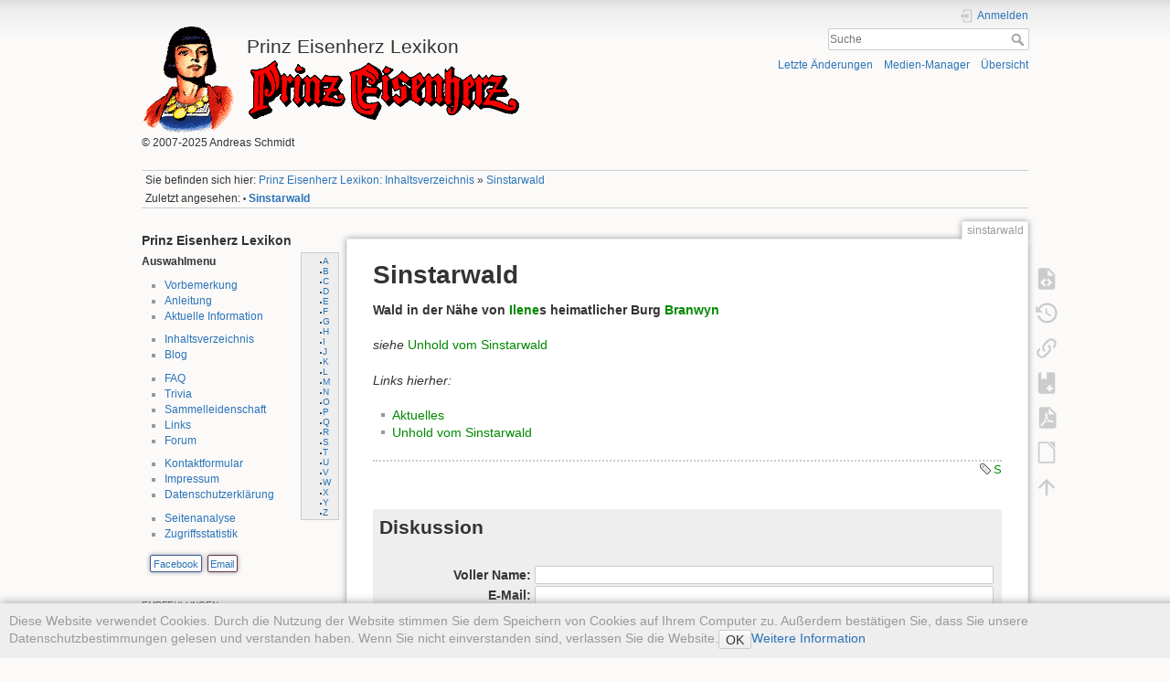

--- FILE ---
content_type: text/html; charset=utf-8
request_url: https://prinzeisenherz.de/doku.php?id=sinstarwald
body_size: 44451
content:
<!DOCTYPE html>
<html lang="de" dir="ltr" class="no-js">
<head>
    <meta charset="utf-8" />
    <title>Sinstarwald [Prinz Eisenherz Lexikon]</title>
    <script>(function(H){H.className=H.className.replace(/\bno-js\b/,'js')})(document.documentElement)</script>
    <meta name="generator" content="DokuWiki"/>
<meta name="theme-color" content="#008800"/>
<meta name="robots" content="index,follow"/>
<meta name="keywords" content="s, Prinz Eisenherz, Hal Foster, Sinstarwald, Prinz Eisenherz, Hal Foster, Sinstarwald"/>
<link rel="search" type="application/opensearchdescription+xml" href="https://prinzeisenherz.de/lib/exe/opensearch.php" title="Prinz Eisenherz Lexikon"/>
<link rel="start" href="https://prinzeisenherz.de/"/>
<link rel="contents" href="https://prinzeisenherz.de/doku.php?id=sinstarwald&amp;do=index" title="Übersicht"/>
<link rel="manifest" href="https://prinzeisenherz.de/lib/exe/manifest.php" crossorigin="use-credentials"/>
<link rel="alternate" type="text/html" title="HTML Klartext" href="https://prinzeisenherz.de/doku.php?do=export_xhtml&amp;id=sinstarwald"/>
<link rel="alternate" type="text/plain" title="Wiki Markup" href="https://prinzeisenherz.de/doku.php?do=export_raw&amp;id=sinstarwald"/>
<link rel="canonical" href="https://prinzeisenherz.de/doku.php?id=sinstarwald"/>
<link rel="stylesheet" href="https://prinzeisenherz.de/lib/exe/css.php?t=PrinzEisenherz-dokuwiki&amp;tseed=b80e3a74fb26467c5f744be915e3955c"/>
<link rel="stylesheet" href="https://prinzeisenherz.de/lib/plugins/prettyphoto/css/prettyPhoto.css"/>
<script >var NS='';var JSINFO = {"toc":{"initial_state":1},"bookcreator":{"areToolsVisible":true,"showBookbar":"noempty"},"move_renameokay":false,"move_allowrename":false,"plugin_pdfjs":{"hide_download_button":0},"plugin_prettyphoto":{"mediapath":"https:\/\/prinzeisenherz.de\/lib\/exe\/fetch.php?media="},"plugin_slider":{"width":800,"mode":"horizontal","infiniteLoop":true,"hideControlOnEnd":false,"speed":500,"easing":null,"slideMargin":0,"startSlide":0,"randomStart":false,"captions":false,"ticker":false,"tickerHover":false,"adaptiveHeight":false,"adaptiveHeightSpeed":500,"video":false,"useCSS":true,"preloadImages":"visible","responsive":true,"pager":true,"pagerType":"full","pagerShortSeparator":"\/","controls":true,"nextText":"Next","prevText":"Prev","autoControls":false,"startText":"Start","stopText":"Stop","autoControlsCombine":false,"auto":false,"pause":4000,"autoStart":true,"autoDirection":"next","autoHover":false,"autoDelay":0,"minSlides":1,"maxSlides":1,"moveSlides":0,"slideWidth":0,"touchEnabled":true,"swipeThreshold":50,"oneToOneTouch":true,"preventDefaultSwipeX":true,"preventDefaultSwipeY":false},"id":"sinstarwald","namespace":"","ACT":"show","useHeadingNavigation":1,"useHeadingContent":1};(function(H){H.className=H.className.replace(/\bno-js\b/,'js')})(document.documentElement);</script>
<script src="https://prinzeisenherz.de/lib/exe/jquery.php?tseed=8faf3dc90234d51a499f4f428a0eae43" defer="defer"></script>
<script src="https://prinzeisenherz.de/lib/exe/js.php?t=PrinzEisenherz-dokuwiki&amp;tseed=b80e3a74fb26467c5f744be915e3955c" defer="defer"></script>
<script type="text/javascript" charset="utf-8">NS = "";var toolbar = [{"type":"format","title":"Fetter Text","icon":"bold.png","key":"b","open":"**","close":"**","block":false},{"type":"format","title":"Kursiver Text","icon":"italic.png","key":"i","open":"\/\/","close":"\/\/","block":false},{"type":"format","title":"Unterstrichener Text","icon":"underline.png","key":"u","open":"__","close":"__","block":false},{"type":"format","title":"Code Text","icon":"mono.png","key":"m","open":"''","close":"''","block":false},{"type":"format","title":"Durchgestrichener Text","icon":"strike.png","key":"d","open":"<del>","close":"<\/del>","block":false},{"type":"autohead","title":"Gleichzeilige \u00dcberschrift","icon":"hequal.png","key":"8","text":"\u00dcberschrift","mod":0,"block":true},{"type":"autohead","title":"Untere \u00dcberschrift","icon":"hminus.png","key":"9","text":"\u00dcberschrift","mod":1,"block":true},{"type":"autohead","title":"Obere \u00dcberschrift","icon":"hplus.png","key":"0","text":"\u00dcberschrift","mod":-1,"block":true},{"type":"picker","title":"W\u00e4hle die \u00dcberschrift","icon":"h.png","class":"pk_hl","list":[{"type":"format","title":"Level 1 \u00dcberschrift","icon":"h1.png","key":"1","open":"====== ","close":" ======\\n"},{"type":"format","title":"Level 2 \u00dcberschrift","icon":"h2.png","key":"2","open":"===== ","close":" =====\\n"},{"type":"format","title":"Level 3 \u00dcberschrift","icon":"h3.png","key":"3","open":"==== ","close":" ====\\n"},{"type":"format","title":"Level 4 \u00dcberschrift","icon":"h4.png","key":"4","open":"=== ","close":" ===\\n"},{"type":"format","title":"Level 5 \u00dcberschrift","icon":"h5.png","key":"5","open":"== ","close":" ==\\n"}],"block":true},{"type":"format","title":"Externer Link","icon":"linkextern.png","open":"[[","close":"]]","sample":"http:\/\/example.com|Externer Link","block":false},{"type":"formatln","title":"Nummerierter Listenpunkt","icon":"ol.png","open":"  - ","close":"","key":"-","block":true},{"type":"formatln","title":"Listenpunkt","icon":"ul.png","open":"  * ","close":"","key":".","block":true},{"type":"insert","title":"Horizontale Linie","icon":"hr.png","insert":"\\n----\\n","block":true},{"type":"picker","title":"Smileys","icon":"smiley.png","list":{"8-)":"cool.svg","8-O":"eek.svg","8-o":"eek.svg",":-(":"sad.svg",":-)":"smile.svg","=)":"smile2.svg",":-\/":"doubt.svg",":-\\":"doubt2.svg",":-?":"confused.svg",":-D":"biggrin.svg",":-P":"razz.svg",":-o":"surprised.svg",":-O":"surprised.svg",":-x":"silenced.svg",":-X":"silenced.svg",":-|":"neutral.svg",";-)":"wink.svg","m(":"facepalm.svg","^_^":"fun.svg",":?:":"question.svg",":!:":"exclaim.svg","LOL":"lol.svg","FIXME":"fixme.svg","DELETEME":"deleteme.svg"},"icobase":"smileys","block":false},{"type":"picker","title":"Sonderzeichen","icon":"chars.png","list":["\u00c0","\u00e0","\u00c1","\u00e1","\u00c2","\u00e2","\u00c3","\u00e3","\u00c4","\u00e4","\u01cd","\u01ce","\u0102","\u0103","\u00c5","\u00e5","\u0100","\u0101","\u0104","\u0105","\u00c6","\u00e6","\u0106","\u0107","\u00c7","\u00e7","\u010c","\u010d","\u0108","\u0109","\u010a","\u010b","\u00d0","\u0111","\u00f0","\u010e","\u010f","\u00c8","\u00e8","\u00c9","\u00e9","\u00ca","\u00ea","\u00cb","\u00eb","\u011a","\u011b","\u0112","\u0113","\u0116","\u0117","\u0118","\u0119","\u0122","\u0123","\u011c","\u011d","\u011e","\u011f","\u0120","\u0121","\u0124","\u0125","\u00cc","\u00ec","\u00cd","\u00ed","\u00ce","\u00ee","\u00cf","\u00ef","\u01cf","\u01d0","\u012a","\u012b","\u0130","\u0131","\u012e","\u012f","\u0134","\u0135","\u0136","\u0137","\u0139","\u013a","\u013b","\u013c","\u013d","\u013e","\u0141","\u0142","\u013f","\u0140","\u0143","\u0144","\u00d1","\u00f1","\u0145","\u0146","\u0147","\u0148","\u00d2","\u00f2","\u00d3","\u00f3","\u00d4","\u00f4","\u00d5","\u00f5","\u00d6","\u00f6","\u01d1","\u01d2","\u014c","\u014d","\u0150","\u0151","\u0152","\u0153","\u00d8","\u00f8","\u0154","\u0155","\u0156","\u0157","\u0158","\u0159","\u015a","\u015b","\u015e","\u015f","\u0160","\u0161","\u015c","\u015d","\u0162","\u0163","\u0164","\u0165","\u00d9","\u00f9","\u00da","\u00fa","\u00db","\u00fb","\u00dc","\u00fc","\u01d3","\u01d4","\u016c","\u016d","\u016a","\u016b","\u016e","\u016f","\u01d6","\u01d8","\u01da","\u01dc","\u0172","\u0173","\u0170","\u0171","\u0174","\u0175","\u00dd","\u00fd","\u0178","\u00ff","\u0176","\u0177","\u0179","\u017a","\u017d","\u017e","\u017b","\u017c","\u00de","\u00fe","\u00df","\u0126","\u0127","\u00bf","\u00a1","\u00a2","\u00a3","\u00a4","\u00a5","\u20ac","\u00a6","\u00a7","\u00aa","\u00ac","\u00af","\u00b0","\u00b1","\u00f7","\u2030","\u00bc","\u00bd","\u00be","\u00b9","\u00b2","\u00b3","\u00b5","\u00b6","\u2020","\u2021","\u00b7","\u2022","\u00ba","\u2200","\u2202","\u2203","\u018f","\u0259","\u2205","\u2207","\u2208","\u2209","\u220b","\u220f","\u2211","\u203e","\u2212","\u2217","\u00d7","\u2044","\u221a","\u221d","\u221e","\u2220","\u2227","\u2228","\u2229","\u222a","\u222b","\u2234","\u223c","\u2245","\u2248","\u2260","\u2261","\u2264","\u2265","\u2282","\u2283","\u2284","\u2286","\u2287","\u2295","\u2297","\u22a5","\u22c5","\u25ca","\u2118","\u2111","\u211c","\u2135","\u2660","\u2663","\u2665","\u2666","\u03b1","\u03b2","\u0393","\u03b3","\u0394","\u03b4","\u03b5","\u03b6","\u03b7","\u0398","\u03b8","\u03b9","\u03ba","\u039b","\u03bb","\u03bc","\u039e","\u03be","\u03a0","\u03c0","\u03c1","\u03a3","\u03c3","\u03a4","\u03c4","\u03c5","\u03a6","\u03c6","\u03c7","\u03a8","\u03c8","\u03a9","\u03c9","\u2605","\u2606","\u260e","\u261a","\u261b","\u261c","\u261d","\u261e","\u261f","\u2639","\u263a","\u2714","\u2718","\u201e","\u201c","\u201d","\u201a","\u2018","\u2019","\u00ab","\u00bb","\u2039","\u203a","\u2014","\u2013","\u2026","\u2190","\u2191","\u2192","\u2193","\u2194","\u21d0","\u21d1","\u21d2","\u21d3","\u21d4","\u00a9","\u2122","\u00ae","\u2032","\u2033","[","]","{","}","~","(",")","%","\u00a7","$","#","|","@"],"block":false},{"type":"format","title":"Insert button","icon":"..\/..\/plugins\/button\/images\/add-button.png","open":"[[{}","close":"]]","sample":"Wiki link|Button title"},{"type":"format","title":"Versteckter Absatz","icon":"..\/..\/plugins\/hidden\/images\/hidden.png","open":"<hidden>","close":"<\/hidden>"},{"type":"format","title":"Text als Tastatureingabe markieren","icon":"..\/..\/plugins\/keyboard\/keyboard.png","open":"<key>","close":"<\/key>"},{"type":"picker","title":"Anmerkung","icon":"..\/..\/plugins\/note\/images\/note_picker.png","list":[{"type":"format","title":"Anmerkung","icon":"..\/..\/plugins\/note\/images\/tb_note.png","open":"<note>","close":"<\/note>"},{"type":"format","title":"Tipp","icon":"..\/..\/plugins\/note\/images\/tb_tip.png","open":"<note tip>","close":"<\/note>"},{"type":"format","title":"Wichtig","icon":"..\/..\/plugins\/note\/images\/tb_important.png","open":"<note important>","close":"<\/note>"},{"type":"format","title":"Warnung","icon":"..\/..\/plugins\/note\/images\/tb_warning.png","open":"<note warning>","close":"<\/note>"}]},{"type":"insert","title":"nspages","icon":"..\/..\/plugins\/nspages\/images\/tb_nspages.png","insert":"<nspages -h1 -subns -exclude:start>"},{"type":"prettytables","title":"Fix table syntax","icon":"..\/..\/plugins\/prettytables\/plugin.png"},{"type":"format","title":"Tag-Syntax einf\u00fcgen","icon":"..\/..\/plugins\/tag\/images\/tag-toolbar.png","open":"{{tag>","close":"}}"},{"type":"picker","title":"Wrap-Plugin","icon":"..\/..\/plugins\/wrap\/images\/toolbar\/picker.png","list":[{"type":"format","title":"Spalten","icon":"..\/..\/plugins\/wrap\/images\/toolbar\/column.png","open":"<WRAP group>\\n<WRAP half column>\\n","close":"\\n<\/WRAP>\\n\\n<WRAP half column>\\n\\n<\/WRAP>\\n<\/WRAP>\\n"},{"type":"format","title":"einfache zentrierte Box","icon":"..\/..\/plugins\/wrap\/images\/toolbar\/box.png","open":"<WRAP center round box 60%>\\n","close":"\\n<\/WRAP>\\n"},{"type":"format","title":"Info-Box","icon":"..\/..\/plugins\/wrap\/images\/note\/16\/info.png","open":"<WRAP center round info 60%>\\n","close":"\\n<\/WRAP>\\n"},{"type":"format","title":"Tip-Box","icon":"..\/..\/plugins\/wrap\/images\/note\/16\/tip.png","open":"<WRAP center round tip 60%>\\n","close":"\\n<\/WRAP>\\n"},{"type":"format","title":"Wichtig-Box","icon":"..\/..\/plugins\/wrap\/images\/note\/16\/important.png","open":"<WRAP center round important 60%>\\n","close":"\\n<\/WRAP>\\n"},{"type":"format","title":"Warn-Box","icon":"..\/..\/plugins\/wrap\/images\/note\/16\/alert.png","open":"<WRAP center round alert 60%>\\n","close":"\\n<\/WRAP>\\n"},{"type":"format","title":"Hilfe-Box","icon":"..\/..\/plugins\/wrap\/images\/note\/16\/help.png","open":"<WRAP center round help 60%>\\n","close":"\\n<\/WRAP>\\n"},{"type":"format","title":"Download-Box","icon":"..\/..\/plugins\/wrap\/images\/note\/16\/download.png","open":"<WRAP center round download 60%>\\n","close":"\\n<\/WRAP>\\n"},{"type":"format","title":"Zu-Erledigen-Box","icon":"..\/..\/plugins\/wrap\/images\/note\/16\/todo.png","open":"<WRAP center round todo 60%>\\n","close":"\\n<\/WRAP>\\n"},{"type":"insert","title":"Floats beseitigen","icon":"..\/..\/plugins\/wrap\/images\/toolbar\/clear.png","insert":"<WRAP clear\/>\\n"},{"type":"format","title":"wichtig","icon":"..\/..\/plugins\/wrap\/images\/toolbar\/em.png","open":"<wrap em>","close":"<\/wrap>"},{"type":"format","title":"markieren","icon":"..\/..\/plugins\/wrap\/images\/toolbar\/hi.png","open":"<wrap hi>","close":"<\/wrap>"},{"type":"format","title":"weniger wichtig","icon":"..\/..\/plugins\/wrap\/images\/toolbar\/lo.png","open":"<wrap lo>","close":"<\/wrap>"}]}];
</script>
<script src="https://prinzeisenherz.de/lib/plugins/prettyphoto/js/jquery.prettyPhoto.js" defer="defer"></script>
    <meta name="viewport" content="width=device-width,initial-scale=1" />
    <link rel="shortcut icon" href="https://prinzeisenherz.de/lib/tpl/PrinzEisenherz-dokuwiki/images/favicon.ico" />
<link rel="apple-touch-icon" href="https://prinzeisenherz.de/lib/tpl/PrinzEisenherz-dokuwiki/images/apple-touch-icon.png" />
    </head>

<body>
    <div id="dokuwiki__site"><div id="dokuwiki__top" class="site dokuwiki mode_show tpl_PrinzEisenherz-dokuwiki    showSidebar hasSidebar">

        
<!-- ********** HEADER ********** -->
<div id="dokuwiki__header"><div class="pad group">

    
    <div class="headings group">
        <ul class="a11y skip">
            <li><a href="#dokuwiki__content">zum Inhalt springen</a></li>
        </ul>

        <h1><a href="https://prinzeisenherz.de/doku.php?id=index"  accesskey="h" title="[Home]"><img src="https://prinzeisenherz.de/lib/tpl/PrinzEisenherz-dokuwiki/images/logo.gif" width="104" height="120" alt="Logo Prinz Eisenherz" style="text-align:left;" /> <span>Prinz Eisenherz Lexikon</span></a>        <img src="https://prinzeisenherz.de/lib/tpl/PrinzEisenherz-dokuwiki/images/eisenherz.gif" alt="Prinz Eisenherz" style="text-align:center;" /><br clear="all" />
        <!--img src="https://prinzeisenherz.de/lib/tpl/PrinzEisenherz-dokuwiki/images/eis_links.gif" align="right" /--></h1>
                    <p class="claim">&copy; 2007-2025 Andreas Schmidt</p>
            </div>

    <div class="tools group">
        <!-- USER TOOLS -->
                    <div id="dokuwiki__usertools">
                <h3 class="a11y">Benutzer-Werkzeuge</h3>
                <ul>
                    <li class="action login"><a href="https://prinzeisenherz.de/doku.php?id=sinstarwald&amp;do=login&amp;sectok=" title="Anmelden" rel="nofollow"><span>Anmelden</span><svg xmlns="http://www.w3.org/2000/svg" width="24" height="24" viewBox="0 0 24 24"><path d="M10 17.25V14H3v-4h7V6.75L15.25 12 10 17.25M8 2h9a2 2 0 0 1 2 2v16a2 2 0 0 1-2 2H8a2 2 0 0 1-2-2v-4h2v4h9V4H8v4H6V4a2 2 0 0 1 2-2z"/></svg></a></li>                </ul>
            </div>
        
        <!-- SITE TOOLS -->
        <div id="dokuwiki__sitetools">
            <h3 class="a11y">Webseiten-Werkzeuge</h3>
            <form action="https://prinzeisenherz.de/doku.php?id=index" method="get" role="search" class="search doku_form" id="dw__search" accept-charset="utf-8"><input type="hidden" name="do" value="search" /><input type="hidden" name="id" value="sinstarwald" /><div class="no"><input name="q" type="text" class="edit" title="[F]" accesskey="f" placeholder="Suche" autocomplete="on" id="qsearch__in" value="" /><button value="1" type="submit" title="Suche">Suche</button><div id="qsearch__out" class="ajax_qsearch JSpopup"></div></div></form>            <div class="mobileTools">
                <form action="https://prinzeisenherz.de/doku.php" method="get" accept-charset="utf-8"><div class="no"><input type="hidden" name="id" value="sinstarwald" /><select name="do" class="edit quickselect" title="Werkzeuge"><option value="">Werkzeuge</option><optgroup label="Seiten-Werkzeuge"><option value="edit">Quelltext anzeigen</option><option value="revisions">Ältere Versionen</option><option value="backlink">Links hierher</option><option value="plugin_bookcreator__addtobook">Zu Buch hinzufügen</option><option value="export_pdf">PDF exportieren</option><option value="export_odt">ODT exportieren</option></optgroup><optgroup label="Webseiten-Werkzeuge"><option value="recent">Letzte Änderungen</option><option value="media">Medien-Manager</option><option value="index">Übersicht</option></optgroup><optgroup label="Benutzer-Werkzeuge"><option value="login">Anmelden</option></optgroup></select><button type="submit">&gt;</button></div></form>            </div>
            <ul>
                <li class="action recent"><a href="https://prinzeisenherz.de/doku.php?id=sinstarwald&amp;do=recent" title="Letzte Änderungen [r]" rel="nofollow" accesskey="r">Letzte Änderungen</a></li><li class="action media"><a href="https://prinzeisenherz.de/doku.php?id=sinstarwald&amp;do=media&amp;ns=0" title="Medien-Manager" rel="nofollow">Medien-Manager</a></li><li class="action index"><a href="https://prinzeisenherz.de/doku.php?id=sinstarwald&amp;do=index" title="Übersicht [x]" rel="nofollow" accesskey="x">Übersicht</a></li>            </ul>
        </div>

    </div>

    <!-- BREADCRUMBS -->
            <div class="breadcrumbs">
                            <div class="youarehere"><span class="bchead">Sie befinden sich hier: </span><span class="home"><bdi><a href="https://prinzeisenherz.de/doku.php?id=index" class="wikilink1" title="index" data-wiki-id="index">Prinz Eisenherz Lexikon: Inhaltsverzeichnis</a></bdi></span> » <bdi><a href="https://prinzeisenherz.de/doku.php?id=sinstarwald" class="wikilink1" title="sinstarwald" data-wiki-id="sinstarwald">Sinstarwald</a></bdi></div>
                                        <div class="trace"><span class="bchead">Zuletzt angesehen:</span> <span class="bcsep">•</span> <span class="curid"><bdi><a href="https://prinzeisenherz.de/doku.php?id=sinstarwald"  class="breadcrumbs" title="sinstarwald">Sinstarwald</a></bdi></span></div>
                    </div>
    
     

    <hr class="a11y" />
</div></div><!-- /header -->

        <div class="wrapper group">

                            <!-- ********** ASIDE ********** -->
                <div id="dokuwiki__aside"><div class="pad aside include group">
                    <h3 class="toggle">Seitenleiste</h3>
                    <div class="content"><div class="group">
                                                                        
<h3 class="sectionedit1" id="prinz_eisenherz_lexikon">Prinz Eisenherz Lexikon</h3>
<div class="level3">

<p>
<strong>Auswahlmenu</strong>
 <!-- TOC START fixed alphabet -->
<div id="dw__toc__fix">
<div class="fix">
<ul class="toc">
        <li class="level2"><div class="li"><a href="doku.php?id=allgemein:a">A</a></div></li>
        <li class="level2"><div class="li"><a href="doku.php?id=allgemein:b">B</a></div></li>
        <li class="level2"><div class="li"><a href="doku.php?id=allgemein:c">C</a></div></li>
        <li class="level2"><div class="li"><a href="doku.php?id=allgemein:d">D</a></div></li>
        <li class="level2"><div class="li"><a href="doku.php?id=allgemein:e">E</a></div></li>
        <li class="level2"><div class="li"><a href="doku.php?id=allgemein:f">F</a></div></li>
        <li class="level2"><div class="li"><a href="doku.php?id=allgemein:g">G</a></div></li>
        <li class="level2"><div class="li"><a href="doku.php?id=allgemein:h">H</a></div></li>
        <li class="level2"><div class="li"><a href="doku.php?id=allgemein:i">I</a></div></li>
        <li class="level2"><div class="li"><a href="doku.php?id=allgemein:j">J</a></div></li>
        <li class="level2"><div class="li"><a href="doku.php?id=allgemein:k">K</a></div></li>
        <li class="level2"><div class="li"><a href="doku.php?id=allgemein:l">L</a></div></li>
        <li class="level2"><div class="li"><a href="doku.php?id=allgemein:m">M</a></div></li>
        <li class="level2"><div class="li"><a href="doku.php?id=allgemein:n">N</a></div></li>
        <li class="level2"><div class="li"><a href="doku.php?id=allgemein:o">O</a></div></li>
        <li class="level2"><div class="li"><a href="doku.php?id=allgemein:p">P</a></div></li>
        <li class="level2"><div class="li"><a href="doku.php?id=allgemein:q">Q</a></div></li>
        <li class="level2"><div class="li"><a href="doku.php?id=allgemein:r">R</a></div></li>
        <li class="level2"><div class="li"><a href="doku.php?id=allgemein:s">S</a></div></li>
        <li class="level2"><div class="li"><a href="doku.php?id=allgemein:t">T</a></div></li>
        <li class="level2"><div class="li"><a href="doku.php?id=allgemein:u">U</a></div></li>
        <li class="level2"><div class="li"><a href="doku.php?id=allgemein:v">V</a></div></li>
        <li class="level2"><div class="li"><a href="doku.php?id=allgemein:w">W</a></div></li>
        <li class="level2"><div class="li"><a href="doku.php?id=allgemein:x">X</a></div></li>
        <li class="level2"><div class="li"><a href="doku.php?id=allgemein:y">Y</a></div></li>
        <li class="level2"><div class="li"><a href="doku.php?id=allgemein:z">Z</a></div></li>
</ul>
</div></div></div>
<!-- TOC END -->
</p>
<ul>
<li class="level1"><div class="li"> <a href="https://prinzeisenherz.de/doku.php?id=allgemein:vorbemerkung" class="wikilink1" title="allgemein:vorbemerkung" data-wiki-id="allgemein:vorbemerkung">Vorbemerkung</a></div>
</li>
<li class="level1"><div class="li"> <a href="https://prinzeisenherz.de/doku.php?id=allgemein:anleitung" class="wikilink1" title="allgemein:anleitung" data-wiki-id="allgemein:anleitung">Anleitung</a></div>
</li>
<li class="level1"><div class="li"> <a href="https://prinzeisenherz.de/doku.php?id=allgemein:aktuelle_information" class="wikilink1" title="allgemein:aktuelle_information" data-wiki-id="allgemein:aktuelle_information">Aktuelle Information</a></div>
</li>
</ul>
<ul>
<li class="level1"><div class="li"> <a href="https://prinzeisenherz.de/doku.php?id=index" class="wikilink1" title="index" data-wiki-id="index">Inhaltsverzeichnis</a></div>
</li>
<li class="level1"><div class="li"> <a href="https://prinzeisenherz.de/doku.php?id=allgemein:blog" class="wikilink1" title="allgemein:blog" data-wiki-id="allgemein:blog">Blog</a></div>
</li>
</ul>
<ul>
<li class="level1"><div class="li"> <a href="https://prinzeisenherz.de/doku.php?id=allgemein:faq" class="wikilink1" title="allgemein:faq" data-wiki-id="allgemein:faq">FAQ</a></div>
</li>
<li class="level1"><div class="li"> <a href="https://prinzeisenherz.de/doku.php?id=allgemein:trivia" class="wikilink1" title="allgemein:trivia" data-wiki-id="allgemein:trivia">Trivia</a></div>
</li>
<li class="level1"><div class="li"> <a href="https://prinzeisenherz.de/doku.php?id=allgemein:sammelleidenschaft" class="wikilink1" title="allgemein:sammelleidenschaft" data-wiki-id="allgemein:sammelleidenschaft">Sammelleidenschaft</a></div>
</li>
<li class="level1"><div class="li"> <a href="https://prinzeisenherz.de/doku.php?id=allgemein:links" class="wikilink1" title="allgemein:links" data-wiki-id="allgemein:links">Links</a>  </div>
</li>
<li class="level1"><div class="li"> <a href="https://prinzeisenherz.de/doku.php?id=allgemein:forum" class="wikilink1" title="allgemein:forum" data-wiki-id="allgemein:forum">Forum</a></div>
</li>
</ul>
<ul>
<li class="level1"><div class="li"> <a href="https://prinzeisenherz.de/doku.php?id=allgemein:kontakt" class="wikilink1" title="allgemein:kontakt" data-wiki-id="allgemein:kontakt">Kontaktformular</a></div>
</li>
<li class="level1"><div class="li"> <a href="https://prinzeisenherz.de/doku.php?id=allgemein:impressum" class="wikilink1" title="allgemein:impressum" data-wiki-id="allgemein:impressum">Impressum</a></div>
</li>
<li class="level1"><div class="li"> <a href="https://prinzeisenherz.de/doku.php?id=allgemein:datenschutzerklaerung" class="wikilink1" title="allgemein:datenschutzerklaerung" data-wiki-id="allgemein:datenschutzerklaerung">Datenschutzerklärung</a></div>
</li>
</ul>
<ul>
<li class="level1"><div class="li"> <a href="https://prinzeisenherz.de/doku.php?id=allgemein:systemstatistik" class="wikilink1" title="allgemein:systemstatistik" data-wiki-id="allgemein:systemstatistik">Seitenanalyse</a></div>
</li>
<li class="level1"><div class="li"> <a href="https://prinzeisenherz.de/doku.php?id=allgemein:statistik" class="wikilink1" title="allgemein:statistik" data-wiki-id="allgemein:statistik">Zugriffsstatistik</a></div>
</li>
</ul>

<p>
<ul class="socialite"><li class="color"><a class="facebook" target="_blank" href="http://www.facebook.com/sharer.php?u=https%3A%2F%2Fprinzeisenherz.de%2Fdoku.php%3Fid%3Dsinstarwald">Facebook</a></li><li class="color"><a class="email" target="_blank" href="mailto:?subject=Sinstarwald&body=https%3A%2F%2Fprinzeisenherz.de%2Fdoku.php%3Fid%3Dsinstarwald: Sinstarwald%0A%0AWald%20in%20der%20N%C3%A4he%20von%20Ilenes%20heimatlicher%20Burg%20Branwyn%0A%0Asiehe%20Unhold%20vom%20Sinstarwald%0A%0ALinks%20hierher%3A%20%0A%0As">Email</a></li></ul>
<br />
<div align="left">
<sup>EMPFEHLUNGEN</sup><br />
<a href="https://www.bocola.de" target="_blank"><img src="https://prinzeisenherz.de/lib/exe/fetch.php?w=300&amp;tok=890088&amp;media=allgemein:bocola_verlag.jpg" class="medialeft" loading="lazy" title="BOCOLA Verlag" alt="BOCOLA Verlag" width="300" /></a><br /><br /><br />
</p>

<p>
<!-- ~~CLOUD~~ -->
</p>
<div class="cloud">
	<a href="https://prinzeisenherz.de/doku.php?id=abenteuer&amp;do=showtag&amp;tag=abenteuer" class="cloud2_tag2" title="abenteuer">abenteuer</a>
	<a href="https://prinzeisenherz.de/doku.php?id=ausgaben&amp;do=showtag&amp;tag=ausgaben" class="cloud5_tag2" title="ausgaben">ausgaben</a>
	<a href="https://prinzeisenherz.de/doku.php?id=autoren&amp;do=showtag&amp;tag=autoren" class="cloud3_tag2" title="autoren">autoren</a>
	<a href="https://prinzeisenherz.de/doku.php?id=badverlag&amp;do=showtag&amp;tag=badverlag" class="cloud2_tag2" title="badverlag">badverlag</a>
	<a href="https://prinzeisenherz.de/doku.php?id=elastolin&amp;do=showtag&amp;tag=elastolin" class="cloud1_tag2" title="elastolin">elastolin</a>
	<a href="https://prinzeisenherz.de/doku.php?id=familie&amp;do=showtag&amp;tag=familie" class="cloud3_tag2" title="familie">familie</a>
	<a href="https://prinzeisenherz.de/doku.php?id=hommage&amp;do=showtag&amp;tag=hommage" class="cloud1_tag2" title="hommage">hommage</a>
	<a href="https://prinzeisenherz.de/doku.php?id=inarbeit&amp;do=showtag&amp;tag=inarbeit" class="cloud5_tag2" title="inarbeit">inarbeit</a>
	<a href="https://prinzeisenherz.de/doku.php?id=kriegsrat&amp;do=showtag&amp;tag=kriegsrat" class="cloud3_tag2" title="kriegsrat">kriegsrat</a>
	<a href="https://prinzeisenherz.de/doku.php?id=melzer&amp;do=showtag&amp;tag=melzer" class="cloud2_tag2" title="melzer">melzer</a>
	<a href="https://prinzeisenherz.de/doku.php?id=sammelleidenschaft&amp;do=showtag&amp;tag=sammelleidenschaft" class="cloud3_tag2" title="sammelleidenschaft">sammelleidenschaft</a>
	<a href="https://prinzeisenherz.de/doku.php?id=sammlerstuecke&amp;do=showtag&amp;tag=sammlerstuecke" class="cloud1_tag2" title="sammlerstuecke">sammlerstuecke</a>
	<a href="https://prinzeisenherz.de/doku.php?id=sonntagsseiten&amp;do=showtag&amp;tag=sonntagsseiten" class="cloud2_tag2" title="sonntagsseiten">sonntagsseiten</a>
	<a href="https://prinzeisenherz.de/doku.php?id=tafelrunde&amp;do=showtag&amp;tag=tafelrunde" class="cloud3_tag2" title="tafelrunde">tafelrunde</a>
	<a href="https://prinzeisenherz.de/doku.php?id=tarzan&amp;do=showtag&amp;tag=tarzan" class="cloud1_tag2" title="tarzan">tarzan</a>
	<a href="https://prinzeisenherz.de/doku.php?id=text&amp;do=showtag&amp;tag=text" class="cloud2_tag2" title="text">text</a>
	<a href="https://prinzeisenherz.de/doku.php?id=trell&amp;do=showtag&amp;tag=trell" class="cloud2_tag2" title="trell">trell</a>
	<a href="https://prinzeisenherz.de/doku.php?id=trivia&amp;do=showtag&amp;tag=trivia" class="cloud1_tag2" title="trivia">trivia</a>
	<a href="https://prinzeisenherz.de/doku.php?id=zeichnung&amp;do=showtag&amp;tag=zeichnung" class="cloud2_tag2" title="zeichnung">zeichnung</a>
</div>

<p>
<!-- ~~SEARCHCLOUD~~ -->
</p>

</div>
                                            </div></div>
                </div></div><!-- /aside -->
            
            <!-- ********** CONTENT ********** -->
            <div id="dokuwiki__content"><div class="pad group">
                
                <div class="pageId"><span>sinstarwald</span></div>

                <div class="page group">
                                                            <!-- wikipage start -->
                    <div class='bookcreator__bookbar' style='vertical-align:bottom;'><div class="bookcreator__panel" id="bookcreator__add">
                      <b>Buch erstellen</b><br>
                      <a class="bookcreator__tglPgSelection bc__bookmarkplus" href="#">
                       <svg xmlns="http://www.w3.org/2000/svg" xmlns:xlink="http://www.w3.org/1999/xlink" version="1.1" width="24" height="24" viewBox="0 0 24 24"><path d="M17,3A2,2 0 0,1 19,5V21L12,18L5,21V5C5,3.89 5.9,3 7,3H17M11,7V9H9V11H11V13H13V11H15V9H13V7H11Z" /></svg>
                        &nbsp;Diese Seite zum Buch hinzufügen
                    </a>
                  </div><div class="bookcreator__panel" id="bookcreator__remove">
                      <b>Buch erstellen</b><br>
                      <a class="bookcreator__tglPgSelection bc__bookmarkmin" href="#">
                      <svg xmlns="http://www.w3.org/2000/svg" xmlns:xlink="http://www.w3.org/1999/xlink" version="1.1" width="24" height="24" viewBox="0 0 24 24"><path d="M17,3H7A2,2 0 0,0 5,5V21L12,18L19,21V5A2,2 0 0,0 17,3M15,11H9V9H15V11Z" /></svg>
                      &nbsp;Diese Seite aus Buch entfernen
                      </a>&nbsp;
                  </div><div class="bookcreator__panel" >
                      <br>
                      <a href="https://prinzeisenherz.de/doku.php?id=wiki:ebook" class="bc__manager">
                      <svg xmlns="http://www.w3.org/2000/svg" xmlns:xlink="http://www.w3.org/1999/xlink" version="1.1" width="24" height="24" viewBox="0 0 24 24"><path d="M19.07 14.88L21.12 16.93L15.06 23H13V20.94L19.07 14.88M21.04 13.13C21.18 13.13 21.31 13.19 21.42 13.3L22.7 14.58C22.92 14.79 22.92 15.14 22.7 15.35L21.7 16.35L19.65 14.3L20.65 13.3C20.76 13.19 20.9 13.13 21.04 13.13M17 4V10L15 8L13 10V4H9V20H11V22H7C5.95 22 5 21.05 5 20V19H3V17H5V13H3V11H5V7H3V5H5V4C5 2.89 5.9 2 7 2H19C20.05 2 21 2.95 21 4V10L19 12V4H17M5 5V7H7V5H5M5 11V13H7V11H5M5 17V19H7V17H5Z" /></svg>
                      &nbsp;Buch anzeigen, ändern(<span id="bookcreator__pages">0</span> Seite/n)
                      </a>
                  </div><div class="bookcreator__panel" style="float:right;">
                      <a href="https://prinzeisenherz.de/doku.php?id=wiki:ebook_help" class="bc__bookmarkhelp">
                      <svg xmlns="http://www.w3.org/2000/svg" xmlns:xlink="http://www.w3.org/1999/xlink" version="1.1" width="24" height="24" viewBox="0 0 24 24"><path d="M15.07,11.25L14.17,12.17C13.45,12.89 13,13.5 13,15H11V14.5C11,13.39 11.45,12.39 12.17,11.67L13.41,10.41C13.78,10.05 14,9.55 14,9C14,7.89 13.1,7 12,7A2,2 0 0,0 10,9H8A4,4 0 0,1 12,5A4,4 0 0,1 16,9C16,9.88 15.64,10.67 15.07,11.25M13,19H11V17H13M12,2A10,10 0 0,0 2,12A10,10 0 0,0 12,22A10,10 0 0,0 22,12C22,6.47 17.5,2 12,2Z" /></svg>
                      &nbsp;Hilfe
                      </a>
                  </div></div>
<h1 class="sectionedit1" id="sinstarwald">Sinstarwald</h1>
<div class="level1">

<p>
<strong>Wald in der Nähe von <a href="https://prinzeisenherz.de/doku.php?id=ilene" class="wikilink1" title="ilene" data-wiki-id="ilene">Ilene</a>s heimatlicher Burg <a href="https://prinzeisenherz.de/doku.php?id=branwyn" class="wikilink1" title="branwyn" data-wiki-id="branwyn">Branwyn</a></strong>
</p>

<p>
<em>siehe</em> <a href="https://prinzeisenherz.de/doku.php?id=unhold_vom_sinstarwald" class="wikilink1" title="unhold_vom_sinstarwald" data-wiki-id="unhold_vom_sinstarwald">Unhold vom Sinstarwald</a>
</p>

<p>
<em>Links hierher:</em> 
</p>
<div id="plugin__backlinks">
<ul class="idx"><li><div class="li"><a href="https://prinzeisenherz.de/doku.php?id=allgemein:aktuelle_information" class="wikilink1" title="allgemein:aktuelle_information" data-wiki-id="allgemein:aktuelle_information">Aktuelles</a></div></li>
<li><div class="li"><a href="https://prinzeisenherz.de/doku.php?id=unhold_vom_sinstarwald" class="wikilink1" title="unhold_vom_sinstarwald" data-wiki-id="unhold_vom_sinstarwald">Unhold vom Sinstarwald</a></div></li>
</ul>
</div>
<div class="tags"><span>
	<a href="https://prinzeisenherz.de/doku.php?id=tag:s&amp;do=showtag&amp;tag=S" class="wikilink1" title="tag:s" rel="tag">S</a>
</span></div>

</div>
<div class="cookielaw-banner cookielaw-bottom">Diese Website verwendet Cookies. Durch die Nutzung der Website stimmen Sie dem Speichern von Cookies auf Ihrem Computer zu. Außerdem bestätigen Sie, dass Sie unsere Datenschutzbestimmungen gelesen und verstanden haben. Wenn Sie nicht einverstanden sind, verlassen Sie die Website.<button>OK</button><a href="https://de.wikipedia.org/wiki/Cookie" target="_blank">Weitere Information</a></div><div class="comment_wrapper" id="comment_wrapper">
  <h2><a name="discussion__section" id="discussion__section">
    Diskussion
  </a></h2>
  <div class="level2 hfeed">

        <div class="comment_form">
            <form id="discussion__comment_form" method="post" action="https://prinzeisenherz.de/doku.php"
                  accept-charset="utf-8">
                <div class="no">
                    <input type="hidden" name="id" value="sinstarwald"/>
                    <input type="hidden" name="do" value="show"/>
                    <input type="hidden" name="comment" value="add"/>
                                            <input type="hidden" name="reply" value=""/>
                                                    <input type="hidden" name="user" value=""/>
                            <div class="comment_name">
                                <label class="block" for="discussion__comment_name">
                                    <span>Voller Name:</span>
                                    <input type="text"
                                           class="edit"
                                           name="name" id="discussion__comment_name" size="50" tabindex="1"
                                           value=""/>
                                </label>
                            </div>
                            <div class="comment_mail">
                                <label class="block" for="discussion__comment_mail">
                                    <span>E-Mail:</span>
                                    <input type="text"
                                           class="edit"
                                           name="mail" id="discussion__comment_mail" size="50" tabindex="2"
                                           value=""/>
                                </label>
                            </div>
                                                <div class="comment_text">
                        Geben Sie Ihren Kommentar ein. Wiki-Syntax ist zugelassen:
                        <!-- Fix for disable the toolbar when wikisyntaxok is set to false. See discussion's script.jss -->
                                                <div id="discussion__comment_toolbar" class="toolbar group">
                                                        </div>
                            <textarea
                                class="edit"
                                name="text" cols="80" rows="10" id="discussion__comment_text" tabindex="5"></textarea>
                        </div>

                        <div id="plugin__captcha_wrapper"><input type="hidden" name="fc879f482552cfcaaa835c733d59bfed" value="BBN5GOp4xoixkDcGqKmyTIszyGk7o+zsKAASQ64zStA=" /><label for="plugin__captcha">Bitte übertragen Sie die Buchstaben in das Eingabefeld.</label> <span id="plugin__captcha_code">Q J W​
L﻿
S</span> <input type="text" size="5" name="191e0fefb2448a78ce39b03c9c7764f6" class="edit" /> <label class="no">Dieses Feld bitte leer lassen<input type="text" name="684a7c6211bcaeaef2225b38282fea7e" /></label></div>
                        <input class="button comment_submit" id="discussion__btn_submit" type="submit" name="submit"
                               accesskey="s" value="Speichern"
                               title="Speichern [S]" tabindex="7"/>
                                                    <label class="nowrap" for="discussion__comment_subscribe">
                                <input type="checkbox" id="discussion__comment_subscribe" name="subscribe"
                                       tabindex="6"/>
                                <span>Kommentare abonnieren</span>
                            </label>
                                                <input class="button comment_preview_button" id="discussion__btn_preview" type="button"
                               name="preview" accesskey="p" value="Vorschau"
                               title="Vorschau [P]"/>
                        
                        <div class="clearer"></div>
                        <div id="discussion__comment_preview">&nbsp;</div>
                    </div>
            </form>
        </div>
          </div>
</div>
<div id="toggle_button" class="toggle_button">
<input type="submit" id="discussion__btn_toggle_visibility" title="Toggle Visibiliy" class="button"value="Verstecken/Anzeigen">
</div>
                    <!-- wikipage stop -->
                                    </div>

                <div class="docInfo"><bdi>sinstarwald.txt</bdi> · Zuletzt geändert: <time datetime="2021-12-13T14:55:05+0000">13.12.2021 14:55</time> von <bdi>127.0.0.1</bdi></div>

                            </div></div><!-- /content -->

            <hr class="a11y" />

            <!-- PAGE ACTIONS -->
            <div id="dokuwiki__pagetools">
                <h3 class="a11y">Seiten-Werkzeuge</h3>
                <div class="tools">
                    <ul>
                        <li class="source"><a href="https://prinzeisenherz.de/doku.php?id=sinstarwald&amp;do=edit" title="Quelltext anzeigen [v]" rel="nofollow" accesskey="v"><span>Quelltext anzeigen</span><svg xmlns="http://www.w3.org/2000/svg" width="24" height="24" viewBox="0 0 24 24"><path d="M13 9h5.5L13 3.5V9M6 2h8l6 6v12a2 2 0 0 1-2 2H6a2 2 0 0 1-2-2V4c0-1.11.89-2 2-2m.12 13.5l3.74 3.74 1.42-1.41-2.33-2.33 2.33-2.33-1.42-1.41-3.74 3.74m11.16 0l-3.74-3.74-1.42 1.41 2.33 2.33-2.33 2.33 1.42 1.41 3.74-3.74z"/></svg></a></li><li class="revs"><a href="https://prinzeisenherz.de/doku.php?id=sinstarwald&amp;do=revisions" title="Ältere Versionen [o]" rel="nofollow" accesskey="o"><span>Ältere Versionen</span><svg xmlns="http://www.w3.org/2000/svg" width="24" height="24" viewBox="0 0 24 24"><path d="M11 7v5.11l4.71 2.79.79-1.28-4-2.37V7m0-5C8.97 2 5.91 3.92 4.27 6.77L2 4.5V11h6.5L5.75 8.25C6.96 5.73 9.5 4 12.5 4a7.5 7.5 0 0 1 7.5 7.5 7.5 7.5 0 0 1-7.5 7.5c-3.27 0-6.03-2.09-7.06-5h-2.1c1.1 4.03 4.77 7 9.16 7 5.24 0 9.5-4.25 9.5-9.5A9.5 9.5 0 0 0 12.5 2z"/></svg></a></li><li class="backlink"><a href="https://prinzeisenherz.de/doku.php?id=sinstarwald&amp;do=backlink" title="Links hierher" rel="nofollow"><span>Links hierher</span><svg xmlns="http://www.w3.org/2000/svg" width="24" height="24" viewBox="0 0 24 24"><path d="M10.59 13.41c.41.39.41 1.03 0 1.42-.39.39-1.03.39-1.42 0a5.003 5.003 0 0 1 0-7.07l3.54-3.54a5.003 5.003 0 0 1 7.07 0 5.003 5.003 0 0 1 0 7.07l-1.49 1.49c.01-.82-.12-1.64-.4-2.42l.47-.48a2.982 2.982 0 0 0 0-4.24 2.982 2.982 0 0 0-4.24 0l-3.53 3.53a2.982 2.982 0 0 0 0 4.24m2.82-4.24c.39-.39 1.03-.39 1.42 0a5.003 5.003 0 0 1 0 7.07l-3.54 3.54a5.003 5.003 0 0 1-7.07 0 5.003 5.003 0 0 1 0-7.07l1.49-1.49c-.01.82.12 1.64.4 2.43l-.47.47a2.982 2.982 0 0 0 0 4.24 2.982 2.982 0 0 0 4.24 0l3.53-3.53a2.982 2.982 0 0 0 0-4.24.973.973 0 0 1 0-1.42z"/></svg></a></li><li class="plugin_bookcreator__addtobook"><a href="https://prinzeisenherz.de/doku.php?id=sinstarwald&amp;do=plugin_bookcreator__addtobook" title="Zu Buch hinzufügen" rel="nofollow"><span>Zu Buch hinzufügen</span><svg xmlns="http://www.w3.org/2000/svg" xmlns:xlink="http://www.w3.org/1999/xlink" version="1.1" width="24" height="24" viewBox="0 0 24 24"><path class="bookmin" d="M18,22H6A2,2 0 0,1 4,20V4C4,2.89 4.9,2 6,2H7V9L9.5,7.5L12,9V2H18A2,2 0 0,1 20,4V20A2,2 0 0,1 18,22M18,18V16H12V18H18Z" /><path class="bookplus" d="M18,22H6A2,2 0 0,1 4,20V4C4,2.89 4.9,2 6,2H7V9L9.5,7.5L12,9V2H18A2,2 0 0,1 20,4V20A2,2 0 0,1 18,22M14,20H16V18H18V16H16V14H14V16H12V18H14V20Z" /></svg></a></li><li class="export_pdf"><a href="https://prinzeisenherz.de/doku.php?id=sinstarwald&amp;do=export_pdf" title="PDF exportieren" rel="nofollow"><span>PDF exportieren</span><svg xmlns="http://www.w3.org/2000/svg" width="24" height="24" viewBox="0 0 24 24"><path d="M14 9h5.5L14 3.5V9M7 2h8l6 6v12a2 2 0 0 1-2 2H7a2 2 0 0 1-2-2V4a2 2 0 0 1 2-2m4.93 10.44c.41.9.93 1.64 1.53 2.15l.41.32c-.87.16-2.07.44-3.34.93l-.11.04.5-1.04c.45-.87.78-1.66 1.01-2.4m6.48 3.81c.18-.18.27-.41.28-.66.03-.2-.02-.39-.12-.55-.29-.47-1.04-.69-2.28-.69l-1.29.07-.87-.58c-.63-.52-1.2-1.43-1.6-2.56l.04-.14c.33-1.33.64-2.94-.02-3.6a.853.853 0 0 0-.61-.24h-.24c-.37 0-.7.39-.79.77-.37 1.33-.15 2.06.22 3.27v.01c-.25.88-.57 1.9-1.08 2.93l-.96 1.8-.89.49c-1.2.75-1.77 1.59-1.88 2.12-.04.19-.02.36.05.54l.03.05.48.31.44.11c.81 0 1.73-.95 2.97-3.07l.18-.07c1.03-.33 2.31-.56 4.03-.75 1.03.51 2.24.74 3 .74.44 0 .74-.11.91-.3m-.41-.71l.09.11c-.01.1-.04.11-.09.13h-.04l-.19.02c-.46 0-1.17-.19-1.9-.51.09-.1.13-.1.23-.1 1.4 0 1.8.25 1.9.35M8.83 17c-.65 1.19-1.24 1.85-1.69 2 .05-.38.5-1.04 1.21-1.69l.48-.31m3.02-6.91c-.23-.9-.24-1.63-.07-2.05l.07-.12.15.05c.17.24.19.56.09 1.1l-.03.16-.16.82-.05.04z"/></svg></a></li><li class="export_odt"><a href="https://prinzeisenherz.de/doku.php?id=sinstarwald&amp;do=export_odt" title="ODT exportieren" rel="nofollow"><span>ODT exportieren</span><svg xmlns="http://www.w3.org/2000/svg" width="24" height="24" viewBox="0 0 24 24"><path d="m 18.5,20.5 v -11 l -6,-6 h -7 v 17 M 13,2 20,9 v 11.5 c 0,1 -0.5,1.5 -1.5,1.5 H 5.5 C 4.5,22 4,21.5 4,20.5 V 3.5 C 4,2.5 4.5,2 5.5,2"/><path d="M 14.5,2.5 C 14,2 14,2 14.5,2 H 19 c 1,0 1,0 1,1 v 4.5 c 0,0.5 0,0.5 -0.5,0"/></svg></a></li><li class="top"><a href="#dokuwiki__top" title="Nach oben [t]" rel="nofollow" accesskey="t"><span>Nach oben</span><svg xmlns="http://www.w3.org/2000/svg" width="24" height="24" viewBox="0 0 24 24"><path d="M13 20h-2V8l-5.5 5.5-1.42-1.42L12 4.16l7.92 7.92-1.42 1.42L13 8v12z"/></svg></a></li>                    </ul>
                </div>
            </div>
        </div><!-- /wrapper -->

        
<!-- ********** FOOTER ********** -->
<div id="dokuwiki__footer"><div class="pad">
        <img src="https://prinzeisenherz.de/lib/tpl/PrinzEisenherz-dokuwiki/images/valiant.gif" width="300" height="76" alt="Prince Valiant" />

    <div class="buttons">
                <!--a href="https://www.dokuwiki.org/donate" title="Donate" target="_blank"><img
            src="https://prinzeisenherz.de/lib/tpl/PrinzEisenherz-dokuwiki/images/button-donate.gif" width="80" height="15" alt="Donate" /></a-->
        <a href="https://php.net" title="Powered by PHP" target="_blank"><img
            src="https://prinzeisenherz.de/lib/tpl/PrinzEisenherz-dokuwiki/images/button-php.gif" width="80" height="15" alt="Powered by PHP" /></a>
        <a href="//validator.w3.org/check/referer" title="Valid HTML5" target="_blank"><img
            src="https://prinzeisenherz.de/lib/tpl/PrinzEisenherz-dokuwiki/images/button-html5.png" width="80" height="15" alt="Valid HTML5" /></a>
        <a href="//jigsaw.w3.org/css-validator/check/referer?profile=css3" title="Valid CSS" target="_blank"><img
            src="https://prinzeisenherz.de/lib/tpl/PrinzEisenherz-dokuwiki/images/button-css.png" width="80" height="15" alt="Valid CSS" /></a>
        <a href="https://dokuwiki.org/" title="Driven by DokuWiki" target="_blank"><img
            src="https://prinzeisenherz.de/lib/tpl/PrinzEisenherz-dokuwiki/images/button-dw.png" width="80" height="15" alt="Driven by DokuWiki" /></a>
    </div>
</div></div><!-- /footer -->

    </div></div><!-- /site -->

    <div class="no"><img src="https://prinzeisenherz.de/lib/exe/taskrunner.php?id=sinstarwald&amp;1769408665" width="2" height="1" alt="" /></div>
    <div id="screen__mode" class="no"></div></body>
</html>
